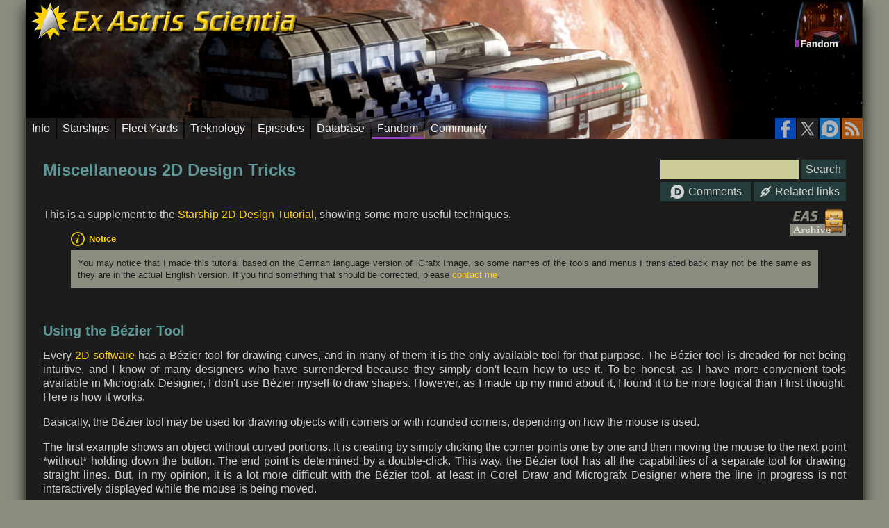

--- FILE ---
content_type: text/html
request_url: https://www.ex-astris-scientia.org/techsupport/2d-tutorial.htm
body_size: 7694
content:
<!DOCTYPE HTML PUBLIC "-//W3C//DTD HTML 4.01 Transitional//EN" "http://www.w3.org/TR/html4/loose.dtd">

<html lang="en">

<head>
<meta http-equiv="Content-Type" content="text/html; charset=iso-8859-1">
<meta name="viewport" content="width=640">
<meta name="author" content="Bernd Schneider">

<title>Ex Astris Scientia - Miscellaneous 2D Design Tricks</title>
<link rel="stylesheet" href="../eas.css" type="text/css">
<link rel="stylesheet" href="../eas-feeds.css" type="text/css">
<link rel="stylesheet" href="../eas-new.css" type="text/css">

<meta property="og:image" content="http://www.ex-astris-scientia.org/techsupport/tutorial/rotated-copies.gif">
<meta property="og:description" content="Some old but perhaps still useful hints about how to ease the creation of a starship vector design">
</head>

<body bgcolor="#000000" text="#D0D0D0" link="#FFD000" vlink="#5C9696">


<div class="content">

<div class="title_wrapper">
	<div class="title_bar">

	<div class="title_image"><a href="../index.htm"><img src="/eas-title.png" alt="Ex Astris Scientia"></a></div>
	<div class="title_section"><a href="/index-fandom.htm"><img src="/fandom.png"></a></div>

	<div class="title_navbar">
	<span class="fandom">
	<a class="title_nav" href="/index-info.htm">Info</a>
	<a class="title_nav" href="/index-starships.htm">Starships</a>
	<a class="title_nav" href="/index-fleetyards.htm">Fleet&nbsp;Yards</a>
	<a class="title_nav" href="/index-treknology.htm">Treknology</a>
	<div class="title_nav_break"></div>
	<a class="title_nav" href="/index-episodes.htm">Episodes</a>
	<a class="title_nav" href="/index-database.htm">Database</a>
	<a class="title_nav" href="/index-fandom.htm">Fandom</a>
	<a class="title_nav" href="/index-community.htm">Community</a>
	</span>
	</div>

	<div class="title_iconbar"><a rel="nofollow" href="https://www.facebook.com/easpage"><img src="/fbk.png"></a><a rel="nofollow" href="https://twitter.com/eas_trek"><img src="/twi.png"></a><a href="/disqus-overview.htm"><img src="/dis.png"></a><a href="/misc/feed_tools.htm"><img src="/rss.png"></a></div>

	</div>
</div>

<div class="content_inner">

<div class="title_search">
<form method="get" action="/search/search.cgi"><input name="Terms" class="searchfield" style="width: 187px"><input type="submit" value="Search" class="button" style="width: 64px; margin-left: 4px"></form>

<script type="text/javascript">
    function build_pathname()
    	{
	    	var request_uri = location.pathname + location.search;
	    	var pathname = '/misc/link_lists' + request_uri.replace('.htm', '.txt');
	    	return pathname;
    	}
    
    function load_text(filename)
		{
			var rawfile = new XMLHttpRequest();
			rawfile.open("GET",filename,false);
			rawfile.send();	
			if (rawfile.status == "404") { return ('<p style="margin-bottom: 32px; font-size: 16px">No links found.</p>'); }
			else return rawfile.responseText;
		} 
        
    function show_links(id) 
        {
	       var e = document.getElementById(id);
	       if (e.style.display == 'block')
	          e.style.display = 'none';
	       else
	          {e.style.display = 'block';
	          document.getElementById(id).innerHTML = '<a href="javascript:show_links(\'linklist\');"><img align="right" style="margin-top: -2px" src="/close.png"></a><p class="related-header">Related Links</p>' + '<span style="font-size:13px !important;">' + load_text(build_pathname()) + '</span>';
	          document.write = load_text(build_pathname()); }
    	} 
</script>

<div style="height: 32px">
<button class="button" style="width: 131px" onclick="load_disqus();document.getElementById('disqus_thread').scrollIntoView();"><img src="/disqus-s.png">Comments</button><button class="button" style="width: 132px; margin-left: 4px" href="javascript:;" onclick="show_links('linklist');"><img src="/related.png">Related links</button>

</div>
<div id="linklist" class="related_links"></div>
</div>


<h1>Miscellaneous 2D Design Tricks</h1>

<p><img src="../no_updates.png" align="right">This is a supplement to the <a href="design-tutorial.htm">Starship 2D Design Tutorial</a>, showing some more useful techniques.</p>

<blockquote>
	<p class="creditline"><span class="highlight_small">Notice</span><span class="smallfont"> You may notice that I made this tutorial based on the German language version of iGrafx Image, so some names of the tools and menus I translated back may not be the same as they are in the actual English version. If you find something that should be corrected, please <a href="../contact.htm">contact me</a>.</p>
</blockquote>


<p>&nbsp;</p>


<h2>Using the Bézier Tool</h2>

<p>Every <a href="software_test.htm">2D software</a> has a Bézier tool for drawing curves, and in many of them it is the only available tool for that purpose. The Bézier tool is dreaded for not being intuitive, and I know of many designers who have surrendered because they simply don't learn how to use it. To be honest, as I have more convenient tools available in Micrografx Designer, I don't use Bézier myself to draw shapes. However, as I made up my mind about it, I found it to be more logical than I first thought. Here is how it works.</p>

<p>Basically, the Bézier tool may be used for drawing objects with corners or with rounded corners, depending on how the mouse is used.</p>

<p>The first example shows an object without curved portions. It is creating by simply clicking the corner points one by one and then moving the mouse to the next point *without* holding down the button. The end point is determined by a double-click. This way, the Bézier tool has all the capabilities of a separate tool for drawing straight lines. But, in my opinion, it is a lot more difficult with the Bézier tool, at least in Corel Draw and Micrografx Designer where the line in progress is not interactively displayed while the mouse is being moved.</p>

<div class="piccont2">
	<div class="smlpic"><a class="ovl" href="tutorial/bezier-corners.gif"><img src="tutorial/bezier-corners-s.gif"><div class="ovlbox"><img class="linkicon" src="/zoom.gif">Drawing a polyline</div></a></div>
	
	<div class="smlpic"><a class="ovl" href="tutorial/bezier-curve.gif"><img src="tutorial/bezier-curve-s.gif"><div class="ovlbox"><img class="linkicon" src="/zoom.gif">Drawing a curve</div></a></div>
</div>
<p style="clear:both; padding-top:4px"></p>

<p>In the second example, the Bézier tool is used to give two of the points a curvature. The basic approach is the same as above. Single points are connected by simply clicking and moving to the next point with the button released. But if I hold down the button and drags the mouse while creating a new point, tangents will emerge from it into the direction of the previous and of the next point. The farther I drag the tangent's end point away, the straighter will the curve become in the respective point itself. At the same time, the curvature at the previous point will increase if the current tangent gets too close to the previous tangent or even to the point itself. And this is exactly the problem most users experience with the Bézier tool. They either tend to put the single points too close together, or they stretch out the tangents too far (or both). This will ultimately result in something like a sawtooth curve. Using the Bézier tool, I have to set points only where the curvature should change considerably (where there is supposed to be a soft kink). Two points close together are only needed where the curvature is going to reverse from convex to concave.</p>

<div class="piccont2">
	<div class="smlpic"><a class="ovl" href="tutorial/bezier-existing.gif"><img src="tutorial/bezier-existing-s.gif"><div class="ovlbox"><img class="linkicon" src="/zoom.gif">Modifying an existing curve</div></a></div>
</div>
<p style="clear:both; padding-top:4px"></p>

<p>Before drawing a Bézier curve, it would help to have a polyline with the required points as a guideline for the curve. But it is not really necessary to draw two curves for that purpose. As the third example demonstrates, it is possible to modify an existing curve using the Bézier method. Although it works exactly like drawing a new curve, the curve modification is usually a separate tool. In Designer and newer versions of Corel Draw it may be accessed by simply double-clicking the curve. It may surprise that most users master this tool much better than the drawing tool. The reason may be that, once a curve exists, there is no anxiety to set the correct points, as it is possible to move the points and their tangents in any order and at any time with the possibility of undoing each action. Moreover, as one can always see the whole shape, it is much more intuitive how the curve will change when dragging the tangent end points.</p>

<p>Summarizing, for those who don't like the Bézier drawing tool, it will be most convenient to draw a polyline first and then modify the points. But don't make the mistake of trying to approximate the curve already with the polyline! As already mentioned above, it is important to set points only where the curvature is supposed to change or reverse. With too many points, a curve will always have slight steps in it. This applies to Bézier as well as to all other curve drawing tools.</p>


<p>&nbsp;</p>


<h2>Exact Mirroring of Tilted or Curved Objects</h2>

<p>In technical design, it is often necessary to copy something across a mirror axis. For instance, when designing a starship, in the top view almost everything is symmetrical across the longitudinal axis, and some details are symmetrical across the transversal axis of the saucer too. Of course, no one would draw all the details twice, so they have to be copied and mirrored at some time. But since only one half of the drawing hardly gives an impression of the whole, one wouldn't mirror everything at once at the very end (at least I wouldn't do that). So objects will most likely have to be mirrored one by one.</p>

<p>There are two basic approaches to creating a mirrored copy. The first is the exact solution, using a mirror axis. Most 2D programs have a "turn and mirror" dialog field that allows to determine a mirror axis of an object or object group (usually by moving the center of rotation onto the coordinate of the desired axis). This dialog field, however, is usually complicated to use. Moreover, very often the original and the copy are supposed to have a wide distance, and even though the mirror axis may be nailed down with a ruler that the object's center of rotation (or of mirroring in this case) will snap to, it is hard to see if the mirroring operation is accurate. Personally, I hate working with the sheet zoomed so far out that I can't see if, how and where I'm changing something.</p>

<p>The second mirroring procedure of standard software is the much faster and easier to use "flip in place" function, where an object is mirrored across its own center of rotation which is, by default, its geometrical center. The left and right (or top and bottom) edges will simply switch places. Micrografx Designer and Corel Draw have a button for that, and adjustments in a dialog field are not necessary. One disadvantage is that, after mirroring, the object has to be moved to its final location. But this is usually easy to find. The worse problem is that objects which are out of the grid will not fit with the rest of the drawing. This applies to most curves and almost all rotated objects, even if the rotation angle was exactly 90°.</p>

<div class="piccont2">
	<div class="smlpic"><a class="ovl" href="tutorial/symmetry1.jpg"><img src="tutorial/symmetry1-s.jpg"><div class="ovlbox"><img class="linkicon" src="/zoom.gif">The problem: creating a mirrored copy across an axis</div></a></div>
	
	<div class="smlpic"><a class="ovl" href="tutorial/symmetry2.gif"><img src="tutorial/symmetry2-s.gif"><div class="ovlbox"><img class="linkicon" src="/zoom.gif">The solution: flip in place using a dummy object</div></a></div>
</div>
<p style="clear:both; padding-top:4px"></p>

<p>For instance, let us assume that we need to copy an RCS quad from the fore to the aft end of a saucer whose center is in the grid. If it is copied, mirrored in place and then moved from the fore to the aft end, it will not fit into the aft saucer edge. This is simply because, technically, the object outlines remain the same with respect to the grid. They are not mirrored. But as the example procedure shows, it is possible to mirror an object in place and mirror it relative to the grid at the same time. To accomplish this, a second object is needed, whose edges are outside the RCS quad and exactly in the grid. This may be a simple rectangle. Now the rectangle and the RCS quad are selected and mirrored together. As one can notice looking at the cyan rulers, the left (former right) edge has now the desired mirrored orientation relative to the grid which is out of the grid.</p>

<p>Summarizing, it may be more work than using the "turn and mirror" box to create exactly mirrored objects, but it saves the designer from working without seeing anything.</p>


<p>&nbsp;</p>


<h2>Arranging Objects in a Circle</h2>

<p>Sometimes it is necessary to distribute objects equally. Every 2D program has a tool for either creating x-y arrays of objects or for distributing existing objects across a defined area or along an axis. It is somewhat more complicated to arrange objects along a curve. Recent software has tools for that (like already for text), but I don't think that they are convenient to use.</p>

<p>It is rather easy if objects need to be arranged in a circle using its normal turning handles. No special tool is needed for that. It only requires some consideration and preparation. In my example, a small rectangle needs to be duplicated several times, and the duplicates arranged in a circle around the bridge of the starship.</p>

<p>First of all, the common center of rotation has to be determined. This should be done with a horizontal and a vertical ruler. Make sure that "snap to rulers" is checked and, if possible, lock the rulers so that they can't be moved accidentally.</p>

<blockquote>
 <p><span class="highlight">1.</span> As soon as the first rectangle is in place (which should be at the outline of the later circle of rectangles), click on it twice (not a double-click, but slowly!). The handles around the rectangles will toggle from the resizing handles to the rotation/tilting handles. When the latter show up, you will also see the center of rotation which is, by default, in the center of the object.</p>

 <p><span class="highlight">2.</span> Now you can move the individual center of rotation to the common center of rotation you have defined by the crossing point of two rulers. If you accidentally move a ruler (because the center of rotation is just underneath it), you need to lock it. If you're using Designer, make sure that your next click doesn't go anywhere else but into the object you want to duplicate and turn (otherwise the center of rotation will return to its default position).</p>

<div class="piccont2">
	<div class="smlpic"><a class="ovl" href="tutorial/rotated-copies.gif"><img src="tutorial/rotated-copies-s.gif"><div class="ovlbox"><img class="linkicon" src="/zoom.gif">Creating a circle of copies of an object</div></a></div>
</div>
<p style="clear:both; padding-top:4px"></p>

 <p><span class="highlight">3.</span> You don't need to make a copy first and then move it. It is possible to do both in one step by simply holding down CTRL (at least in Windows) while turning the rectangle. Note that, in Corel Draw, this is not the default setting, but you should choose this in the Options menu, also to save you work with any other copy procedures. It doesn't matter which handle you use to turn the object, just drag it into the desired direction. Now the only problem is the precise angle. In Designer it is possible to define an angle for manual rotation in the Settings menu. For instance, you could choose 30°, so you will have 12 copies per full circle. The example uses 7.5°, yielding 12 copies per quarter circle. You get the idea. Select a divisor that will give you an integer number of copies per circle. The problem is that Corel Draw has no defined steps for manual turning, and you will have to do the fine tuning with the mouse until the copy is in the correct position.</p>

 <p><span class="highlight">4.</span> You can go on copying and turning the original, but it is probably easier to always take the copy you have just created. You may complete the circle by using the mirroring procedure described in the chapter above. If you are once in the course of creating rotated copies, it may be easier to just go on with it until the circle is completed, though.</p>
</blockquote>


<p>&nbsp;</p>


<h2>See Also</h2>

<p class="linkindex"><a href="design-tutorial.htm">Starship 2D Design Tutorial</a><span class="smallfont"> - typical steps from simple outlines to a fully-fledged image with shading</span></p>

<p class="linkindex"><a href="software_test.htm">Drawing Software Test</a><span class="smallfont"> - reviews of Micrografx Designer, Corel Draw and Adobe Illustrator</span></p>


<p>&nbsp;</p>


<p align="center"><a href="../techsupport.htm"><img src="../left.png"></a><br><a href="../techsupport.htm">Back to Technical Support index</a></p>

<form action="/randomgallery.php" id="frm" method="post" style="display: none;">
<input type="text" name="fullpath" value="/techsupport/2d-tutorial.htm" />
</form>

<script type="text/javascript">
<!--
    function toggle_visibility(id,id2) {
       var e = document.getElementById(id);
	   var e2 = document.getElementById(id2);
	   var txt = document.getElementById('disqus_txt');
       if(e.style.display == 'block')
          {e.style.display = 'none';	
		   e2.style.display = 'none';
		   txt.innerHTML = 'Open<br>comments';}
       else
          {e.style.display = 'block';
		   e2.style.display = 'block';
		   txt.innerHTML = 'Close<br>comments';}
    }
//-->
</script>

<div id="disqus_loader" style="margin-top:-10px; margin-bottom: 6px; float:left; clear: both">
  <button class="disqus_button" onclick="load_disqus()"><img style="float: left; position: relative; top: 2px; left: 2px; margin-right: 6px" src="/disqus.png"><span id="disqus_txt">Open<br>comments</span></button>
</div>  

<div id="disqus_thread" class="disqus" style="display:none">
  <script>
    function load_disqus()
    { 	  	    
	  e2 = document.getElementById('disqus_recommendations');
	  if (e2) { toggle_visibility('disqus_thread','disqus_recommendations');  }
	  else
	  {
	  e = document.getElementById('disqus_thread');  e.style.display = 'block';
	  var txt = document.getElementById('disqus_txt'); txt.innerHTML = 'Close<br>comments';
	  var disqus_config = function () { this.page.title = document.title; };	 
	  var dsq = document.createElement('script'); dsq.type = 'text/javascript'; dsq.async = true;
      dsq.src = "https://ex-astris.disqus.com/embed.js";
      (document.getElementsByTagName('head')[0] || document.getElementsByTagName('body')[0]).appendChild(dsq);  }
    }	
  </script>
</div>

</div>

<div class="bigfooter">

<div style="height: 48px">
	<div><a class="title_nav" href="#top"><img src="/up.png"><span>Top</span></a><a 
	class="title_nav" style="margin-right: 0px" href="javascript:;" onclick="toggle_visibility('share');"><img 
	src="/share.png"><span>Share</span></a></div>
	
	<div class="footer_iconbar" id="share" style="display: none;"><a
	target="_blank" rel="nofollow noopener" href="https://www.facebook.com/sharer.php?u=http%3A%2F%2Fwww.ex-astris-scientia.org/techsupport/2d-tutorial.htm"><img src="/fbk.png"></a><a 
	target="_blank" rel="nofollow noopener" href="https://twitter.com/intent/tweet?url=http%3A%2F%2Fwww.ex-astris-scientia.org/techsupport/2d-tutorial.htm&text=Check%20out%20Ex%20Astris%20Scientia%27s%20page%20%40eas_trek:"><img src="/twi.png"></a><a 
	target="_blank" rel="nofollow noopener" href="https://tootpick.org/#text=Check%20out%20Ex%20Astris%20Scientia%27s%20page%20http%3A%2F%2Fwww.ex-astris-scientia.org/techsupport/2d-tutorial.htm"><img src="/mas.png"></a><a 
	target="_blank" rel="nofollow noopener" href="https://bsky.app/intent/compose?text=Check%20out%20Ex%20Astris%20Scientia%27s%20page%20https%3A%2F%2Fwww.ex-astris-scientia.org/techsupport/2d-tutorial.htm"><img src="/bsk.png"></a><a target="_blank" rel="nofollow noopener" href="https://tumblr.com/widgets/share/tool?canonicalUrl=http%3A%2F%2Fwww.ex-astris-scientia.org/techsupport/2d-tutorial.htm&posttype=link"><img style="margin-left:2px" src="/tum.png"></a><a 
	target="_blank" rel="nofollow noopener" href="https://getpocket.com/save?url=http%3A%2F%2Fwww.ex-astris-scientia.org/techsupport/2d-tutorial.htm?save=pocket"><img src="/poc.png"></a><a
	target="_blank" rel="nofollow noopener" href="https://api.whatsapp.com/send?phone=whatsappphonenumber&text=Check%20out%20Ex%20Astris%20Scientia%27s%20page%20http%3A%2F%2Fwww.ex-astris-scientia.org/techsupport/2d-tutorial.htm"><img src="/wha.png"></a><a href="/cdn-cgi/l/email-protection#[base64]"><img src="/mai.png"></a></div>	
 		 
	<div style="float: right"><a style="margin-right:0px" class="title_nav" href="javascript:;" onclick="javascript: document.getElementById('frm') .submit()"><img src="/gallery.png"><span>View as gallery</span></a></div>		
</div>

<div style="clear: left; float: left; width: 48%">		
	<div class="footer-container" style="clear:left">	
		<div class="footer-content">
		  <p class="footer-pagelist" style="margin-top: 0px">https://www.ex-astris-scientia.org/techsupport/2d-tutorial.htm</p>
		  <p class="footer-pagelist">Last modified: 14 Nov 2022</p>
		  <p class="footer-pagelist"><a href="/index.htm"><img style="max-width: 300px; width: 100%" src="/eas-title.png"></a></p>
		  <p class="footer-pagelist">&copy; Ex Astris Scientia 1998-2026, <a href="/misc/legal.htm">Legal Terms</a></p>
		  <p class="footer-pagelist">This website is not endorsed, sponsored or affiliated with CBS Studios Inc. or the Star Trek franchise.</p>
		 </div>	
	</div>
</div>	

<div style="clear: right; float: right; width: 48%">
	<div class="footer-container" style="width: 64%">
		<div class="footer-content" style="float:left">
			 <p class="footer-heading">Sections</p>
			 <p class="footer-pagelist"><a href="/index-info.htm">Info</a></p>
			 <p class="footer-pagelist"><a href="/index-starships.htm">Starships</a></p>
			 <p class="footer-pagelist"><a href="/index-fleetyards.htm">Fleet&nbsp;Yards</a></p>
			 <p class="footer-pagelist"><a href="/index-treknology.htm">Treknology</a></p>
		</div>
		<div class="footer-content">
			 <p class="footer-heading">&nbsp;</p>
			 <p class="footer-pagelist"><a href="/index-episodes.htm">Episodes</a></p>
			 <p class="footer-pagelist"><a href="/index-database.htm">Database</a></p>
			 <p class="footer-pagelist"><a href="/index-fandom.htm">Fandom</a></p>
			 <p class="footer-pagelist"><a href="/index-community.htm">Community</a></p>
		</div>	 
		<div class="footer-content" style="min-width: 126px; padding-top: 0px">	
			 <p class="footer-heading">&nbsp;</p>
			 <p class="footer-heading">Social</p>
			 <p class="footer-pagelist"><a rel="nofollow" href="https://www.facebook.com/easpage"><img src="/fbk.png"></a><a rel="nofollow" href="https://twitter.com/eas_trek"><img style="margin-left:2px" src="/twi.png"></a><a href="/disqus-overview.htm"><img style="margin-left:2px" src="/dis.png"></a><a href="/misc/feed_tools.htm"><img style="margin-left:2px" src="/rss.png"></a></p>
		</div>
	</div>	
	
	<div class="footer-container" style="width: 34%">
		<div class="footer-content">
		     <p class="footer-heading">Support</p>
			 <p class="footer-pagelist"><a href="/sitemap.htm">Site Map</a></p>
			 <p class="footer-pagelist"><a href="/faq.htm">FAQ</a></p>
			 <p class="footer-pagelist"><a href="/contact.htm">Contact</a></p>
			 <p class="footer-pagelist">&nbsp;</p>
			 <p class="footer-heading">News</p>
			 <p class="footer-pagelist"><a href="/news.htm">Updates</a></p>
			 <p class="footer-pagelist"><a href="/eastoday.htm">EAS Today</a></p>
			 <p class="footer-pagelist"><a href="/feeds.htm">Trek Feeds</a></p>
		</div>
	</div>
</div>

</div>

</div>
<script data-cfasync="false" src="/cdn-cgi/scripts/5c5dd728/cloudflare-static/email-decode.min.js"></script></body>
</html>


--- FILE ---
content_type: text/css
request_url: https://www.ex-astris-scientia.org/eas-feeds.css
body_size: 1821
content:
/* for date in update lists */

.uldate {
margin-top: 2px;
margin-bottom: 6px;
font-size: 12px;
font-weight: bold;
line-height: 12px;
display: block
}

.ulentry
{
font-size: 13px;
margin-top: 4px;
margin-bottom: 0px;
line-height: 15px
}

/* for right-aligned big thumbnail */

div.rpic, div.rpic p, div.epic
{
overflow:hidden;
height:200px;
width:267px;
float:right;
margin-left: 2px;
margin-bottom: 2px;
border: none !important;
clear: right;
margin-left: 16px
}

div.rpic[style="border-left-width:2px"], div.epic[style="border-left-width:2px"]
{
clear: right;
margin-left: 2px
}

div.rpic[style="clear:none;"], div.epic[style="clear:none;"]
{
clear: none;
margin-left: 16px
}

/* exception for episode pages */

h3 + div.epic
{
margin-top: 16px;
}

/* for extended image caption together with smlpic or rpic */

div.piccap
{
text-align: left;
padding: 8px;
overflow: auto;
/* margin-top: 2px; */
margin-bottom: -1px;
background: #243c3c;
min-height: 100px;
}

/* for random image display */

div.smlpic
{
overflow:hidden;
height:200px;
width:267px;
float:left;
margin:1px;
}

div.ovlbox
{
display:block;
border: none; 
height: 36px; 
margin-top: -40px;
padding: 4px 2px 0 2px;
background: #383838; 
opacity: 0.75; 
filter: alpha(opacity=75);        
-ms-filter: "alpha(opacity=75)";  
zoom: 1;
text-align: left;
font-size: 13px; 
line-height: 16px;
}

div.ovlbox b, div.ovlbox i, div.ovlbox strike { line-height: 16px; }

a.ovl img[src$=".jpg"], a.ovl2 img[src$=".jpg"]
{
background: url('/loading.gif') no-repeat center;
}

a.ovl img
{
height: 200px;
width: 267px;
}

a.ovl2 img
{
height: auto;
width: auto;
}

div.ovlbox img
{
background: none;
height: initial;
width: initial;
min-height: initial;
margin-left: 4px;
}

A.ovl:link, A.ovl2:link
{
color: #ffffff;  
text-decoration: none;
}
A.ovl:visited, A.ovl2:visited, A.ovl:visited i, A.ovl2:visited i, A.ovl:visited b, A.ovl2:visited b
{
color: #a0a0a0;  
text-decoration: none;
}
A.ovl:hover, A.ovl2:hover, A.ovl:hover i, A.ovl2:hover i, A.ovl:hover b, A.ovl2:hover b
{
color: #ffffff; 
}
A.ovl:active, A.ovl:active, A.ovl:active i, A.ovl:active i, A.ovl:active b, A.ovl:active b
{
color: #ffffff; 
}

/*i {color: inherit !important;} No idea what this was useful for */

A:hover div.ovlbox
{
background: #606060; 
}
A:active div.ovlbox
{
background: #606060; 
}

/* IE box model hack */

*+html div.ovlbox { margin-top: -36px; }
* html div.ovlbox { margin-top: -36px; }

/* additionally for random gallery */

img.linkicon
{
float: right;
position: relative; 
right: 2px;
top: 8px;
margin-left: 2px;
width: auto !important;
height: auto !important;
}

div.piccontainer
{margin-left: auto; margin-right: auto;}

@media (max-width: 575px)
{div.piccontainer {width: 269px;}}

@media (min-width: 576px)
{div.piccontainer {width: 538px;}}

@media (min-width: 845px)
{div.piccontainer {width: 807px;}}

@media (min-width: 1240px)
{div.piccontainer {width: 1076px;}}

@media (min-width: 1763px)
{div.piccontainer {width: 1345px;}}

@media (min-width: 2280px)
{div.piccontainer {width: 1614px;}}

/*@media (min-width: 2654px)*/
/*{div.piccontainer {width: 1883px;}}*/

li ~ div.piccontainer, li ~ div.piccont2
{margin-top: 16px}

/* additionally for random gallery */

div.piccont2
{margin-left: auto; margin-right: auto;}

@media (max-width: 1400px)
{div.safespace + div.piccont2 {clear: right}}

@media (max-width: 1000px)
{div.piccont2 {clear: right}}

@media (max-width: 572px)
{div.piccont2 {width: 269px;}}

@media (min-width: 573px)
{div.piccont2 {width: 538px;}}

/* for "transporter" links */

div.transport
{
width: 253px;
float:left;
text-align:center;
vertical-align: top;
padding-left: 8px;
padding-right: 8px;
margin-bottom: 12px;
}

@media (max-width: 1000px)
{div.transport {width: 100%; clear: left}}

/* for navigation boxes */

div.navbox {
	display: block;
	background: rgb(36, 60, 60);
	width: 40px;
	height: 30px;
	float: left;
	margin-right: 2px;
	margin-bottom: 2px;
	text-align: center;
	padding-top: 10px;
	line-height: 100%;
}

A.navbox:link {
text-decoration: none;
color: #d0d0d0;
font-size: 22px;
font-weight: bold;
}

A div.navbox:hover {
color: #ffffff;
background: #3A6060;
}

/* for episode guide index pages */

div.epguide
{margin-left: auto; margin-right: auto; clear: both}

div.epguide2
{display: flex; margin-left: auto; margin-right: auto; clear: both; padding-top: 16px}

@media (max-width: 800px)
{div.epguide, div.epguide2 {width: 546px;}}

@media (min-width: 801px)
{div.epguide, div.epguide2 {width: 728px;}}

div.eppic
{width: 180px; height: 135px; margin: 1px; float:left}

div.epguide2item
{flex: 1; text-align: center; margin: 1px}

.epguide2item a { text-decoration: none; display: block; padding: 8px; color: #d0d0d0 }

.epguide2item a:hover { background: #3A6060; color: white }

/* for top ten lists */

div.varcolumn, div.nocollapse {text-align: left}

div.varcolumn {max-width: 640px; margin-left: auto; margin-right: auto}

div.varcolumn img, div.nocollapse img, img.no_tn {max-width: 100%}

div.varcolumn h2, div.nocollapse h2 {clear: right}

div.varcolumn h3, div.nocollapse h3 {margin-bottom: 12px; margin-top: 36px}

.deconumber {display: inline-block; text-align: center; height: 32px; width: 32px; background: #ffd000; color: #1c1c1c; border-radius: 0px; margin-right: 8px; line-height: 32px; white-space: nowrap;}

div.varcolumn audio {margin-top: -40px; height: 40px; border-radius: 0; width: 100%; max-width:640px}

div.varcolumn audio::-webkit-media-controls-enclosure {background-color: rgb(208,208,208,0.5); border-radius: 0px}

h2.h2_small {max-width: 468px; white-space: nowrap; overflow: hidden; text-overflow: ellipsis}

img.no_tn_small {width: 140px; height: auto; margin-left: 8px; float: right; margin-top: -48px; margin-bottom: 2px}

p.blurb_small {white-space: nowrap; overflow: hidden; text-overflow: ellipsis; margin-bottom: -12px}

p.blurb_small:last-of-type {margin-bottom: 0px}

div.varcolumn audio.audio_small {margin-top: 0px; height: 40px; border-radius: 0; margin-top: -6px; width: 320px; max-width:640px}

.button#butstk {position:sticky; top: 0; height: 32px; width: 104px; vertical-align: middle; text-align: left; box-shadow: #1c1c1c 5px 5px 20px; z-index: 1000}

@media (max-width: 1182px)
{.button#butstk {margin-bottom: 48px}}

img#butico {vertical-align: middle; margin-right: 4px}

#buttxt {vertical-align: middle}

div span.boxemoji {font-size: 40px; float: right; margin-left: 8px; margin-top: 12px}

/* a[href*="memory-alpha"]:after {content: "Unsafe link"; margin-left: 4px; padding: 1px 2px 1px 2px; border: 1px solid rgb(224, 128, 32); font-size: 13px; color: rgb(224, 128, 32); display: inline-block; text-decoration: none} */

/* for long user-generated link list */

p.linkindex.ayl, .linkindex.ayl {text-align: left}

/* for footnotes */

dt.fn {float: left; color: #d0d0d0; border-left: 8px solid #243c3c; Ã¶background: #243c3c; display: block; width: 24px; position: relative; bottom: 2px; padding-top: 2px; padding-left: 4px}
dd.fn {padding-left: 0px; padding-bottom: 6px; margin-left: 40px}
dd.fn:last-of-type {padding-bottom: 0}
a.fn {padding: 0px 2px 0px 2px; font-size: 14px; position: relative; bottom: 4px; margin-left: -2px}














 

--- FILE ---
content_type: text/css
request_url: https://www.ex-astris-scientia.org/eas-new.css
body_size: 2766
content:
/* Standard formats */
div.content 
{
font-size: 16px;
color: #D0D0D0;
}

h1 
{
font-size: 24px;
font-weight: bold;
color: #5C9696;
text-align: left;
margin-top: 22px;
margin-bottom: 16px;
line-height: 29px;
}

h2 
{
font-size: 20px;
font-weight: bold;
color: #5C9696;
text-align: left;
margin-top: 16px;
margin-bottom: 16px;
}

h3, h4
{
font-size: 16px;
color: #FFD000;
margin-bottom: -12px;
text-align: left;
}

h4
{
float:left;
margin: 0 8px -1px 0;
font-weight: normal;
font-style: italic;
letter-spacing: 1px;
color: #ffd000;
}

h3.bmargin
{
margin-bottom: 0px;
}

/* Episode scripts and code */
.script, .script *
{
font-family: "Courier New", Courier, monospace;
}

sup, sub
{
	/*font-size: 11px;*/
	line-height: inherit;
	vertical-align: baseline;
	position: relative;
	top: -0.4em;
}

sub { top: 0.4em; }

img.auto 
{
max-width: 100%;
height: auto;
}

/* For site guide */
.bulink a, a.bulink
{
font-weight: bold;
font-size: 16px;
text-decoration: none;
}

.bulink a:hover, a:hover.bulink
{
color: #d0d0d0;
}

.bulink a:active, a:active.bulink
{
color: #ffffff;
}

.bulink a + br, a.bulink + br { margin-bottom: 8px; }

.index-container { display: grid; grid-template-columns: repeat(auto-fit, minmax(240px, 1fr)); gap: 0 24px; width: 100%; margin: 0; padding: 0; margin-bottom: -12px; }
.index-item { display: flex; flex-direction: column; align-items: flex-start; border: none; padding: 0; width: 100%; margin-bottom: 24px; }
.index-item div { width: 100%; }
.box-pic { height: auto; aspect-ratio: 240 / 100; overflow: hidden; padding-bottom: 4px; background: #1c1c1c; }
.box-pic img { width: 100%; height: 100%; object-fit: cover }
.box-description { background: #243c3c; padding: 8px; box-sizing: border-box; text-align: left; flex-grow: 1; }
.box-status { background: #1e2d2d; font-size: 13px; padding: 8px; box-sizing: border-box; text-align: left; margin-top: auto; }
.index-item.dummy { background: none; margin-bottom: 0 !important; }
.box-icon a { display: block; width: 100% }
.box-icon img { margin: 12px; }
/* .box-icon a:hover { background: #3A6060; } */
.box-icon a:hover img { filter: drop-shadow(0px 0px 6px #ffffffa0); }

/* All pages */
.intranav
{
text-align: center;
}

.intranav br {display: none}

.intranav a, .intranav .nolink, .intranav .thispage 
{
display: inline-block;
color: #D0D0D0;
text-decoration: none;
padding: 5px 6px 2px 6px;
border-bottom: 3px solid #243c3c;
margin: 5px 1px 0 1px;
}

.intranav .nolink 
{
color: #484840;
padding: 5px 6px 5px 6px;
border-bottom: none;
}

.intranav .thispage 
{
padding-bottom: 2px;
border-bottom: 3px solid #3A6060;
}

.intranav a:hover 
{
color: #FFFFFF;
background: #3A6060;
border-bottom-color: #3A6060;
text-decoration: none;
}

.smallfont, .smallfont div.ibox, .smallfont a, .smallfont i, p.smallfont, td.smallfont, td.smallfont p
{
font-size: 13px;
line-height: 17px;
}

/* Table captions */

br + span.smallfont { margin-top: 2px; display: inline-block }

td.smallfont > a + br { margin-bottom: 2px; display: inline-block }

.caption
{
font-size: 13px;
margin-top: 0px;
}

td > br + br {line-height: 100%; margin: 0}

/* Exception for bottom links to other sites */

.transport > br + .smallfont { margin-top: 0 }

/* Paragraph in table fix */

td > p:first-child, td > h3, td > h2 {margin-top: 0}
td > p:last-child {margin-bottom: 0}

/* Left and right image fixes */
img[align="right"]
{
margin-left: 16px;
margin-right: -14px;
margin-bottom: 8px;
}

p a:first-child img[align="right"], h4 + a img[align="right"], li a:first-child img[align="right"], ul li img[align="right"]:first-child, td br + a > img[align="right"], td a:first-of-type > img[align="right"], td a:first-child img[align="right"], p.creditline img[align="right"]:first-child, p > img[align="right"]:only-of-type, div a:first-child img[align="right"], a > a:first-child img[align="right"], p.dlist + a img[align="right"], h2 + a img[align="right"]
{
margin-right: 0px;
}

/* Workaround: li img[align="right"]:first-child messes up SSDB when in ol */

/* Clear centered paragraph */
p ~ p[align="center"], p ~ p[style="text-align: center"] {clear: both;}

img[align="left"]
{
margin-right: 16px;
margin-left: -6px;
margin-bottom: 8px;
}

p a:first-child img[align="left"], td img[align="left"], td a:first-child img[align="left"], p.creditline img[align="left"]:first-child, p > img[align="left"]:only-of-type
{
margin-left: 0px;
}

img[align="right"][src$="trekxi.png"], img[align="right"][src$="discovery.png"], img[align="right"][src$="remastered.png"], img[align="right"][src$="tas.png"], img[align="right"][src$="no_updates.png"]
{
margin-top: 0px;
margin-left: 16px;
margin-right: 0px;

}

img[align="left"][src$="trekxi.png"], img[align="left"][src$="discovery.png"], img[align="left"][src$="remastered.png"], img[align="left"][src$="tas.png"], img[align="left"][src$="no_updates.png"]
{
margin-top: 0px;
}

img.inlineimg
{
margin: 0px 8px 4px 0px;
float: left;
}

/* Image or intranav after heading fix */
h1 + p a img, h1 + p img
{
clear: both;
/* margin-top: 5px !important; */
} 

/* Exception for EAS FY index pages */
h1 + p img[align="left"]
{
clear: left;
}

/* Image border same as background */
td[bgcolor="#243c3c"], td[bgcolor="#243c3c"] font
{border-color: #243c3c}

/* Infobox Wolf 359, Warp */

div.infobox
{
margin-left: 16px;
float: right;
clear: right;
margin-top: 16px;
}

div.infobox + div.related_links
{
position: unset;
width: 243px;
float: right;
clear: right;
display: block;
margin-top: 0;   /* was 2px */
margin-left: 16px;
margin-bottom: 2px;
z-index: 1;
top: initial; 
box-shadow: none; 
}

h1 + p.highlight {text-align: left}

/* Extremely important fixes for distance below h1 */

h1 + p, h1 + a + p, h1 + div, h1 + a + div, h1 + h3, h1 + a + h3, div.related_links + p, h1 + table, h1 + form {margin-top: 40px}

h1 + a + div.epguide, h1 + .index-container {margin-top: 42px}

h1 + .intranav, div + .intranav {margin-top: 30px}

h1 + p + h2 {margin-top: -35px}

h1 + p.highlight + p, h1 + p.highlight + div + div + p {margin-top: 20px}

h1 + p.highlight + p.intranav {margin-top: -6px}

h1 + p.highlight + div.infobox {margin-top: -1px}  /* warp0.htm */

h1 + form > center > table, h1 + div > table, h1 + div.maintable {margin-top: 43px}

/* Credits and annotations */

p.creditline, div.creditline, h3.creditline
{
border-left: 12px solid #243c3c;
padding-left: 8px;
}

div.creditline
{
margin-left: 80px;
margin-right: 80px;
}

/* Highlight (yellow) */

.highlight, dl.numlist dt
{
font-weight: bold;
color: #FFD000;
}

h1 + p.highlight
{
margin-top: -16px;
}

@media (max-width: 940px) { h1 + p.highlight {margin-top: -10px} }

h2 + p.highlight_small
{
margin-top: -16px;
}

.highlight_small
{
font-size: 13px;
font-weight: bold;
color: #FFD000;
line-height: 17px;
}

/* Table formats */

.tableheading
{
font-weight: bold;
color: #243c3c;
}

.tableheading_small
{
font-size: 13px;
font-weight: bold;
color: #243c3c;
}

/* Particle database */

img.particle
{
float: left;
margin-right: 8px;
margin-top: -2px;
}

p.smallfont + img.particle
{
margin-top: 1px;
}

/* li2 with more spacing of the old CSS becomes normal li */

li
{
margin-bottom: 0.5em;
}

ul > li
{
margin-top: 0.5em;
}

li > ol
{
margin-top: 0.5em;
}

ul.ulrel > li
{
margin-bottom: 0;
margin-top: 0;
}

.ulmin
{
line-height: 125%;
margin-bottom: 0;
}

.ulmin li
{
margin-bottom: 8px;
}

td ul /*, td p*/, td ol
{
margin-top: 0px;
margin-bottom: 2px;
}

ol
{
list-style-position: outside;
margin-left: 28px;
padding-left: 12px;
line-height: 125%;
}

.ulmin2
{
line-height: 90%;
}

/* Reboot paragraphs */

.reboot, div.reboot, blockquote.reboot, p.reboot, li.reboot
{
margin-left: 0;
margin-right: 0;
color: #8C8C80;
}

/* Chrome li float left fix */

/*@media screen and (-webkit-min-device-pixel-ratio:0) 
{
li img[align="left"], li img[style="float:left"]
	{
	float:right;
	margin-right: 0 !important;
	margin-left: 8px !important;
	}
}*/

/* Starship Database tables */
.btable
{
font-weight: bold;
}

tr:first-of-type > td.btable:first-of-type 
{
background: none;
}

tr:nth-of-type(2) > td.btable:first-of-type 
{
background: #1e2d2d;
}

.btable[width="200"] img, img.wideillu
{
filter: contrast(78%);
}

.btable[width="200"] a:hover img, a:hover img.wideillu 
{
filter: contrast(82%) brightness(1.2);
}

ol.oltable li
{
margin-left: 24px;
}

ol.oltable li:last-of-type
{
margin-bottom: -2px;
}

/*td[width="60%"] img
{
margin-top: 3px;
}*/

@media (max-width: 839px)
{
td[width="60%"] a img[align="right"]
{
margin: 2px 0 2px 4px;
}

td[width="60%"] a img[align="right"]:last-of-type, td[width="60%"] ol li a img[align="right"]:last-of-type
{
clear:right;
}
}

td.btable img[src*="emblem"]
{
margin-bottom: 8px;
}

/* Observations */
td.optwrap
{
white-space: nowrap;
}

@media (max-width: 790px)
{
td.optwrap
{
white-space: normal;
}
}

/* Award pages */
img[src~="eae-sml.png"]
{
float: left;
margin-right: 16px;
}

img[src~="eae-sml.png"] + p, img[src~="eae-sml.png"] + p + p
{
padding-left: 48px;  
}

/* Spoilers */
spoiler {color: #8c8c80; background: #8c8c80; border-radius: 8px}
spoiler:hover {color: inherit; background: inherit}
spoiler:before {width: 48px; color: #202020; content: "$$$"; margin-right: 6px; padding-left: 4px;  padding-right: 4px; border-radius: 8px}
spoiler:hover:before {background: #8c8c80}
spoiler:after {color: #202020; content: " "}

/* Side note area */

.creditline .highlight_small, .credit_header {
	display: block;
	background: #1c1c1c url('/i.png');
	background-repeat: no-repeat;
	background-position: 0px center;
	width: calc(100% - 8px);
	margin-left: -20px;
	padding: 8px;
	padding-left: 26px;
	margin-top: -8px;
}

.creditline .highlight_small + .smallfont, .credit_content {
	display: block;
	background: #8c8c80;
	width: 100%;	
	margin-left: -20px;
	padding: 10px;
	color: #1c1c1c;
}

.creditline .highlight_small + .smallfont a:visited, .credit_content a:visited { color: #484840 }

.creditline .highlight_small + .smallfont > br { margin-top: 4px }

/* dl, dt, dd numbered lists */

dl.numlist { margin-left: 40px}

dl.numlist dt { float: left; clear: left }

dl.numlist dd { margin-left: 32px; margin-bottom: 16px }

/* Bio pages */

@media (max-width: 760px) { img[src^="cast/"] { width: 140px; height: auto; } }